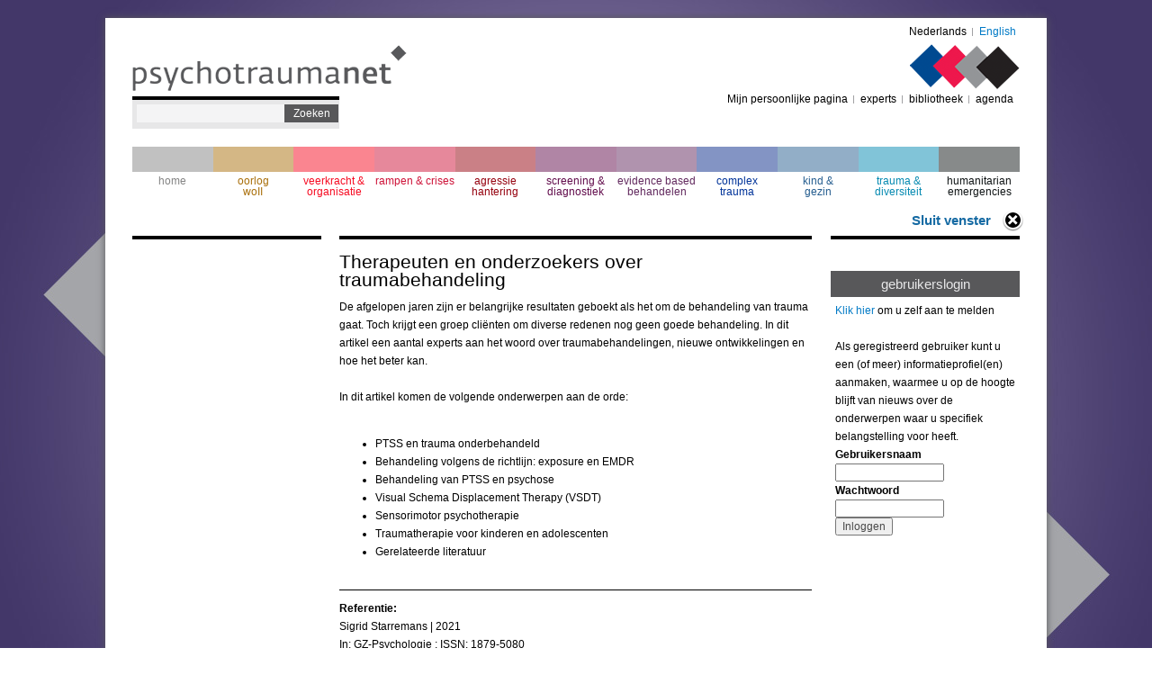

--- FILE ---
content_type: text/html; charset=utf-8
request_url: https://psychotraumanet.org/nl/therapeuten-en-onderzoekers-over-traumabehandeling?bg=12
body_size: 5733
content:
<!DOCTYPE html PUBLIC "-//W3C//DTD XHTML+RDFa 1.0//EN"
  "http://www.w3.org/MarkUp/DTD/xhtml-rdfa-1.dtd">
<html xmlns="http://www.w3.org/1999/xhtml" xml:lang="nl" version="XHTML+RDFa 1.0" dir="ltr"
  xmlns:content="http://purl.org/rss/1.0/modules/content/"
  xmlns:dc="http://purl.org/dc/terms/"
  xmlns:foaf="http://xmlns.com/foaf/0.1/"
  xmlns:og="http://ogp.me/ns#"
  xmlns:rdfs="http://www.w3.org/2000/01/rdf-schema#"
  xmlns:sioc="http://rdfs.org/sioc/ns#"
  xmlns:sioct="http://rdfs.org/sioc/types#"
  xmlns:skos="http://www.w3.org/2004/02/skos/core#"
  xmlns:xsd="http://www.w3.org/2001/XMLSchema#">

<head profile="http://www.w3.org/1999/xhtml/vocab">
  <!-- Google tag (gtag.js) --> <script async src="https://www.googletagmanager.com/gtag/js?id=G-E2XEJDWEDG" ></script> <script> window.dataLayer = window.dataLayer || []; function gtag(){dataLayer.push(arguments);} gtag('js', new Date()); gtag('config', 'G-E2XEJDWEDG'); </script>
    <meta http-equiv="Content-Type" content="text/html; charset=utf-8" />
<meta name="Generator" content="Drupal 7 (http://drupal.org)" />
<link rel="canonical" href="/nl/therapeuten-en-onderzoekers-over-traumabehandeling" />
<link rel="shortlink" href="/nl/node/6683" />
<link rel="shortcut icon" href="https://psychotraumanet.org/sites/default/files/favicon.png" type="image/png" />
  <title>Therapeuten en onderzoekers over traumabehandeling | Psychotraumanet</title>
  <link type="text/css" rel="stylesheet" href="https://psychotraumanet.org/sites/default/files/css/css_xE-rWrJf-fncB6ztZfd2huxqgxu4WO-qwma6Xer30m4.css" media="all" />
<link type="text/css" rel="stylesheet" href="https://psychotraumanet.org/sites/default/files/css/css_tx9FzP1uim4ahgQohKJ9_JHya8gB2fKhst68u7QGwyk.css" media="all" />
<link type="text/css" rel="stylesheet" href="https://psychotraumanet.org/sites/default/files/css/css_T5FpHa12-tChU448_v_8A7I68gblylToldZd1ubbJRk.css" media="all" />
<link type="text/css" rel="stylesheet" href="https://psychotraumanet.org/sites/default/files/css/css_cDVw_CG80HJVU4AghowPXS59qifxes8nMAaJo66lJ68.css" media="all" />
  <script type="text/javascript" src="https://psychotraumanet.org/sites/default/files/js/js_YD9ro0PAqY25gGWrTki6TjRUG8TdokmmxjfqpNNfzVU.js"></script>
<script type="text/javascript" src="https://psychotraumanet.org/sites/default/files/js/js_Bgg4-hVQHui-8cUWjRwrTii-IxIcuaReOcnpTYNh6TA.js"></script>
<script type="text/javascript" src="https://psychotraumanet.org/sites/default/files/js/js_b7Hr6_IpiwuqEnyar9qPGDnmDKnBOLg4JZd_3lzUR2k.js"></script>
<script type="text/javascript">
<!--//--><![CDATA[//><!--
(function(i,s,o,g,r,a,m){i["GoogleAnalyticsObject"]=r;i[r]=i[r]||function(){(i[r].q=i[r].q||[]).push(arguments)},i[r].l=1*new Date();a=s.createElement(o),m=s.getElementsByTagName(o)[0];a.async=1;a.src=g;m.parentNode.insertBefore(a,m)})(window,document,"script","//www.google-analytics.com/analytics.js","ga");ga("create", "UA-50574128-8", {"cookieDomain":"auto"});ga("set", "dimension1", "anonieme gebruiker");ga("send", "pageview");
//--><!]]>
</script>
<script type="text/javascript" src="https://psychotraumanet.org/sites/default/files/js/js_BV4X1o97edy0y1hcsiShn4ComzmDan9wU3v2t94s_oI.js"></script>
<script type="text/javascript">
<!--//--><![CDATA[//><!--
jQuery.extend(Drupal.settings, {"basePath":"\/","pathPrefix":"nl\/","setHasJsCookie":0,"ajaxPageState":{"theme":"wi_serve","theme_token":"b5ENb5oiCkhTq8j5Vf9DHuKzM4rMad90F48d5dU0EYA","js":{"misc\/jquery.js":1,"misc\/jquery-extend-3.4.0.js":1,"misc\/jquery-html-prefilter-3.5.0-backport.js":1,"misc\/jquery.once.js":1,"misc\/drupal.js":1,"sites\/all\/modules\/contrib\/admin_menu\/admin_devel\/admin_devel.js":1,"sites\/all\/modules\/custom\/filtermenu\/js\/script.js":1,"sites\/all\/modules\/custom\/filtermenu\/js\/chosen-js\/chosen.jquery.js":1,"sites\/all\/modules\/contrib\/extlink\/extlink.js":1,"public:\/\/languages\/nl_OfW4UGfF5ceUVmx7vRAwQhhe7ZV-VxGBMYYLwFf0lP0.js":1,"sites\/all\/modules\/contrib\/google_analytics\/googleanalytics.js":1,"0":1,"sites\/all\/themes\/wi_serve\/js\/main.js":1},"css":{"modules\/system\/system.base.css":1,"modules\/system\/system.menus.css":1,"modules\/system\/system.messages.css":1,"modules\/system\/system.theme.css":1,"modules\/aggregator\/aggregator.css":1,"modules\/comment\/comment.css":1,"sites\/all\/modules\/contrib\/date\/date_api\/date.css":1,"modules\/field\/theme\/field.css":1,"sites\/all\/modules\/custom\/filtermenu\/css\/styles.css":1,"sites\/all\/modules\/custom\/filtermenu\/js\/chosen-js\/chosen.css":1,"modules\/node\/node.css":1,"modules\/search\/search.css":1,"modules\/user\/user.css":1,"sites\/all\/modules\/contrib\/extlink\/extlink.css":1,"sites\/all\/modules\/contrib\/views\/css\/views.css":1,"sites\/all\/modules\/contrib\/ckeditor\/css\/ckeditor.css":1,"sites\/all\/modules\/contrib\/ctools\/css\/ctools.css":1,"modules\/locale\/locale.css":1,"sites\/all\/themes\/wi_serve\/css\/style.css":1}},"better_exposed_filters":{"views":{"pdf_document_image":{"displays":{"block":{"filters":[]}}},"pdf_document":{"displays":{"block":{"filters":[]}}}}},"extlink":{"extTarget":"_blank","extClass":0,"extLabel":"(externe link)","extImgClass":0,"extSubdomains":1,"extExclude":"","extInclude":"","extCssExclude":"","extCssExplicit":"","extAlert":0,"extAlertText":"This link will take you to an external web site. We are not responsible for their content.","mailtoClass":0,"mailtoLabel":"(link stuurt een e-mail)"},"googleanalytics":{"trackOutbound":1,"trackMailto":1,"trackDownload":1,"trackDownloadExtensions":"7z|aac|arc|arj|asf|asx|avi|bin|csv|doc(x|m)?|dot(x|m)?|exe|flv|gif|gz|gzip|hqx|jar|jpe?g|js|mp(2|3|4|e?g)|mov(ie)?|msi|msp|pdf|phps|png|ppt(x|m)?|pot(x|m)?|pps(x|m)?|ppam|sld(x|m)?|thmx|qtm?|ra(m|r)?|sea|sit|tar|tgz|torrent|txt|wav|wma|wmv|wpd|xls(x|m|b)?|xlt(x|m)|xlam|xml|z|zip"},"urlIsAjaxTrusted":{"\/nl\/therapeuten-en-onderzoekers-over-traumabehandeling?bg=12":true,"\/nl\/therapeuten-en-onderzoekers-over-traumabehandeling?destination=node\/6683%3Fbg%3D12":true}});
//--><!]]>
</script>


  <style type="text/css">
    body {
      background: url('/sites/all/themes/wi_serve/images/bg-new/bg-12.jpg') fixed 100% 100%;
      background-position: top center;
	  }
    </style>
</head>
<body class="html not-front not-logged-in no-sidebars page-node page-node- page-node-6683 node-type-document i18n-nl style-12" >
  <div id="skip-link">
    <a href="#main-content" class="element-invisible element-focusable">Overslaan en naar de inhoud gaan</a>
  </div>
    <div id="page-wrapper">
  <div id="page">
    <div id="header">
      <div class="section clearfix">
        <div class="header-left">
                      <a href="/nl" title="Home" rel="home" id="logo">
              <img src="https://psychotraumanet.org/sites/all/themes/wi_serve/logo.png" alt="Home" />
            </a>
                    
            <div class="region region-header-left">
    <div id="block-search-form" class="block block-search clearfix">

    
  <div class="content">
    <form action="/nl/therapeuten-en-onderzoekers-over-traumabehandeling?bg=12" method="post" id="search-block-form" accept-charset="UTF-8"><div><div class="container-inline">
      <h2 class="element-invisible">Zoekveld</h2>
    <div class="form-item form-type-textfield form-item-search-block-form">
  <label class="element-invisible" for="edit-search-block-form--2">Zoeken </label>
 <input title="Geef de woorden op waarnaar u wilt zoeken." type="text" id="edit-search-block-form--2" name="search_block_form" value="" size="15" maxlength="128" class="form-text" />
</div>
<div class="form-actions form-wrapper" id="edit-actions"><input type="submit" id="edit-submit" name="op" value="Zoeken" class="form-submit" /></div><input type="hidden" name="form_build_id" value="form-xrxcYI1o7_w13tyEcTewVXbIJPDzDsMzZ37zPRiV7Yo" />
<input type="hidden" name="form_id" value="search_block_form" />
</div>
</div></form>  </div>
</div>
  </div>
        </div><!--end header-left-->
        
                <div class="header_right">
            <div class="region region-header-right">
    <div id="block-locale-language" class="block block-locale clearfix">

    
  <div class="content">
    <ul class="language-switcher-locale-url"><li class="nl first"><a href="/nl" class="language-link active" xml:lang="nl">Nederlands</a></li>
<li class="en last"><a href="/en" class="language-link locale-untranslated" xml:lang="en">English</a></li>
</ul>  </div>
</div>
<div id="block-block-7" class="block block-block clearfix">

    
  <div class="content">
    <p><img alt="Logo right" src="/sites/all/themes/wi_serve/images/right_logo.png" /></p>
  </div>
</div>
<div id="block-block-8" class="block block-block clearfix">

    
  <div class="content">
    <a href="#" onClick="window.close();">Sluit venster</a>  </div>
</div>
<div id="block-menu-block-3" class="block block-menu-block clearfix">

    
  <div class="content">
    <div class="menu-block-wrapper menu-block-3 menu-name-menu-top-user-menu parent-mlid-0 menu-level-1">
  <ul class="menu"><li class="first leaf menu-mlid-6447"><a href="/nl/user">Mijn persoonlijke pagina</a></li>
<li class="leaf menu-mlid-6448"><a href="/nl/experts">experts</a></li>
<li class="leaf menu-mlid-6449"><a href="/nl/bibliotheek">bibliotheek</a></li>
<li class="last leaf menu-mlid-8568"><a href="/nl/agenda">agenda</a></li>
</ul></div>
  </div>
</div>
  </div>
          <strong></strong>
        </div><!--end header_right-->
              </div>
    </div> <!-- /.section, /#header -->
  
          <div id="navigation"><div class="section">
        <ul id="main-menu" class="links inline clearfix"><li class="menu-218 first"><a href="/nl?">home</a></li>
<li class="menu-838"><a href="/nl/berichten/oorlog-woII?bg=1&amp;">oorlog woII</a></li>
<li class="menu-840"><a href="/nl/berichten/veerkracht-%26-organisatie?bg=6&amp;">veerkracht &amp; organisatie</a></li>
<li class="menu-6458"><a href="/nl/berichten/rampen-%26-crises?bg=10&amp;">rampen &amp; crises</a></li>
<li class="menu-6461"><a href="/nl/berichten/agressie-hantering?bg=11&amp;">agressie hantering</a></li>
<li class="menu-841"><a href="/nl/berichten/screening-%26-diagnostiek?bg=8&amp;">screening &amp; diagnostiek</a></li>
<li class="menu-6465"><a href="/nl/berichten/evidence-based-behandelen?bg=12&amp;">evidence based behandelen</a></li>
<li class="menu-842"><a href="/nl/berichten/complex-trauma?bg=7&amp;">complex trauma</a></li>
<li class="menu-843"><a href="/nl/berichten/kind-%26-gezin?bg=9&amp;">kind &amp; gezin</a></li>
<li class="menu-6468"><a href="/nl/berichten/trauma-%26-diversiteit?bg=13&amp;">trauma &amp; diversiteit</a></li>
<li class="menu-6471 last"><a href="/nl/berichten/humanitarian-emergencies?bg=14&amp;">humanitarian emergencies</a></li>
</ul>      </div></div> <!-- /.section, /#navigation -->
      
    <div id="main-wrapper">
      <div id="main" class="clearfix">
        <div id="sidebar-first" class="column sidebar">
          <div class="section">
                      </div>
        </div> <!-- /.section, /#sidebar-first -->
        <div id="content" class="column">
          <div class="section">
                        
                          <h1 class="title">Therapeuten en onderzoekers over traumabehandeling</h1>
                        
        		            
              <div class="region region-content">
    <div id="block-system-main" class="block block-system clearfix">

    
  <div class="content">
    <div id="node-6683" class="node node-document node-promoted clearfix" about="/nl/therapeuten-en-onderzoekers-over-traumabehandeling" typeof="sioc:Item foaf:Document">

  
      <span property="dc:title" content="Therapeuten en onderzoekers over traumabehandeling" class="rdf-meta element-hidden"></span><span property="sioc:num_replies" content="0" datatype="xsd:integer" class="rdf-meta element-hidden"></span>
  
  <div class="content">
    <div class="field field-name-body field-type-text-with-summary field-label-hidden"><div class="field-items"><div class="field-item even" property="content:encoded"><p>De afgelopen jaren zijn er belangrijke resultaten geboekt als het om de behandeling van trauma gaat. Toch krijgt een groep cliënten om diverse redenen nog geen goede behandeling. In dit artikel een aantal experts aan het woord over traumabehandelingen, nieuwe ontwikkelingen en hoe het beter kan.</p>
<p> </p>
<p>In dit artikel komen de volgende onderwerpen aan de orde:</p>
<p> </p>
<ul>
<li>PTSS en trauma onderbehandeld</li>
<li>Behandeling volgens de richtlijn: exposure en EMDR</li>
<li>Behandeling van PTSS en psychose</li>
<li>Visual Schema Displacement Therapy (VSDT)</li>
<li>Sensorimotor psychotherapie</li>
<li>Traumatherapie voor kinderen en adolescenten</li>
<li>Gerelateerde literatuur</li>
</ul>
</div></div></div><div class="field field-name-field-auteurs field-type-text-long field-label-above"><div class="field-label">Referentie:&nbsp;</div><div class="field-items"><div class="field-item even">Sigrid Starremans | 2021<br/>In: GZ-Psychologie ; ISSN: 1879-5080 <br/><a href="https://www.gzpsychologie.nl/therapeuten-en-onderzoekers-over-traumabehandeling/">https://www.gzpsychologie.nl/therapeuten-en-onderzoekers-over-traumabehandeling/</a><br/>31 augustus 2021</div></div></div><div class="field field-name-field-trefwoorden field-type-taxonomy-term-reference field-label-above"><div class="field-label">Trefwoorden:&nbsp;</div><div class="field-items"><div class="field-item even">adolescenten, behandeling, complex trauma, evidence based, Exposure (nl), Eye Movement Desensitization and Reprocessing (EMDR), Geestelijke gezondheidszorg, kinderen, lichaamswerk, MDMA, meervoudig trauma, Onderzoek, ouders, Posttraumatic Stress Disorder (PTSD), Posttraumatische Stressstoornis (PTSS), Psychomotorische Therapie (PMT), psychosen, psychotherapeuten, psychotrauma (nl), PTSD (nl), PTSS, Therapieën, traumatische ervaringen</div></div></div>
  </div>

  
</div>
  </div>
</div>
  </div>
          </div>
        </div> <!-- /.section, /#content -->
        <div id="sidebar-second" class="column sidebar">
          <div class="section">
              <div class="region region-sidebar-right">
    <div id="block-views-pdf-document-image-block" class="block block-views clearfix">

    
  <div class="content">
    <div class="view view-pdf-document-image view-id-pdf_document_image view-display-id-block view-dom-id-db20a18b13c42c8c63213f773c02cc37">
        
  
  
      <div class="view-content">
        <div class="views-row views-row-1 views-row-odd views-row-first views-row-last">
      </div>
    </div>
  
  
  
  
  
  
</div>  </div>
</div>
<div id="block-user-login" class="block block-user clearfix">

    <h2 class="title">gebruikerslogin</h2>
  
  <div class="content">
    <form action="/nl/therapeuten-en-onderzoekers-over-traumabehandeling?destination=node/6683%3Fbg%3D12" method="post" id="user-login-form" accept-charset="UTF-8"><div><div class="form-descr"><a href="https://psychotraumanet.org/nl/user">Klik hier</a> om u zelf aan te melden <br><br> Als geregistreerd gebruiker kunt u een (of meer) informatieprofiel(en) aanmaken, waarmee u op de hoogte blijft van nieuws over de onderwerpen waar u specifiek belangstelling voor heeft.</div><div class="form-item form-type-textfield form-item-name">
  <label for="edit-name">Gebruikersnaam </label>
 <input type="text" id="edit-name" name="name" value="" size="15" maxlength="60" class="form-text" />
</div>
<div class="form-item form-type-password form-item-pass">
  <label for="edit-pass">Wachtwoord </label>
 <input type="password" id="edit-pass" name="pass" size="15" maxlength="128" class="form-text" />
</div>
<input type="hidden" name="form_build_id" value="form-tVAeKWGDiVp7sD0a_ZFWEE1d4YdAB1TYpP5eSNBdIC8" />
<input type="hidden" name="form_id" value="user_login_block" />
<div class="form-actions form-wrapper" id="edit-actions--2"><input type="submit" id="edit-submit--2" name="op" value="Inloggen" class="form-submit" /></div></div></form>  </div>
</div>
  </div>
          </div>
        </div> <!-- /.section, /#sidebar-second -->
      </div>
    </div> <!-- /#main, /#main-wrapper -->
    <div id="footer">
      <div class="section">
        
        <div class="footer-content">
                    
          <div id="logo-footer-left-title">Dit deel van psychotraumanet wordt u aangeboden door:</div>
          <div id="left">
            <div class="logo-footer-left"></div>
          </div>
          <!-- 
          <div id="logo-footer-right-title">
                      </div>
          -->
          <div id="right">
            <div class="logo-footer-right"></div>
          </div>
        </div><!--end footer-content-->
        
                <div class="footer-right">
            <div class="region region-footer-right">
    <div id="block-menu-block-4" class="block block-menu-block clearfix">

    
  <div class="content">
    <div class="menu-block-wrapper menu-block-4 menu-name-menu-footer-menu parent-mlid-0 menu-level-1">
  <ul class="menu"><li class="first leaf menu-mlid-6452"><a href="/nl/over-ons">over ons</a></li>
<li class="leaf menu-mlid-6453"><a href="/nl/contact">contact</a></li>
<li class="last leaf menu-mlid-6457"><a href="https://arq.org/privacy">privacy</a></li>
</ul></div>
  </div>
</div>
  </div>
        </div><!--end footer-right-->
              </div>
    </div> <!-- /.section, /#footer -->
  </div>
</div> <!-- /#page, /#page-wrapper -->  </body>
</html>
